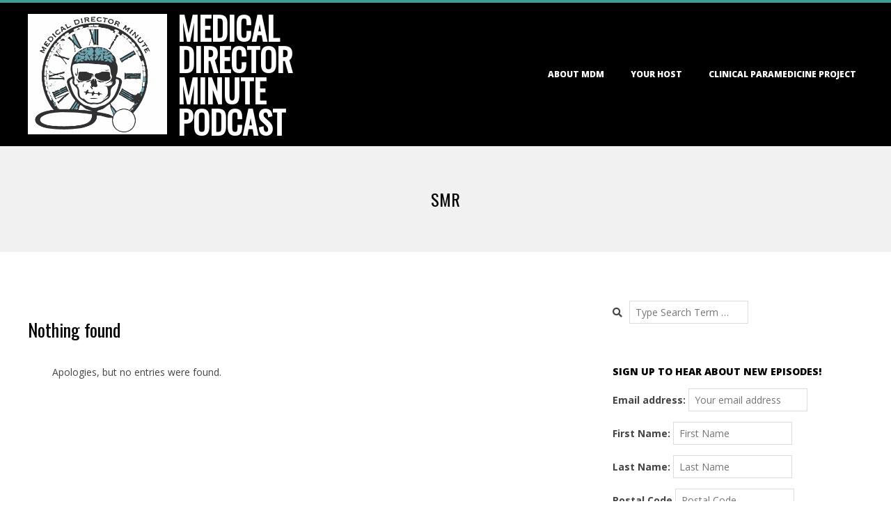

--- FILE ---
content_type: text/html; charset=UTF-8
request_url: http://medicaldirectorminute.com/tag/smr
body_size: 7263
content:
<!DOCTYPE html>
<html lang="en-US" class="no-js">

<head>
<meta charset="UTF-8" />
<meta http-equiv="X-UA-Compatible" content="IE=edge,chrome=1"> <!-- Enable IE Highest available mode (compatibility mode); users with GCF will have page rendered using Google Chrome Frame -->
<title>SMR &#8211; Medical Director Minute Podcast</title>
<meta name="HandheldFriendly" content="True">
<meta name="MobileOptimized" content="767">
<meta name="viewport" content="width=device-width, initial-scale=1.0">
<meta name="template" content="Dispatch 4.8.1" />
<meta name="generator" content="WordPress 5.2.23" />
<link rel='dns-prefetch' href='//s0.wp.com' />
<link rel='dns-prefetch' href='//secure.gravatar.com' />
<link rel='dns-prefetch' href='//fonts.googleapis.com' />
<link rel='dns-prefetch' href='//s.w.org' />
<link rel="alternate" type="application/rss+xml" title="Medical Director Minute Podcast &raquo; Feed" href="http://medicaldirectorminute.com/feed" />
<link rel="alternate" type="application/rss+xml" title="Medical Director Minute Podcast &raquo; Comments Feed" href="http://medicaldirectorminute.com/comments/feed" />
<link rel="alternate" type="application/rss+xml" title="Medical Director Minute Podcast &raquo; SMR Tag Feed" href="http://medicaldirectorminute.com/tag/smr/feed" />
<link rel="pingback" href="http://medicaldirectorminute.com/xmlrpc.php" />
<link rel="profile" href="http://gmpg.org/xfn/11" />
		<script type="text/javascript">
			window._wpemojiSettings = {"baseUrl":"https:\/\/s.w.org\/images\/core\/emoji\/12.0.0-1\/72x72\/","ext":".png","svgUrl":"https:\/\/s.w.org\/images\/core\/emoji\/12.0.0-1\/svg\/","svgExt":".svg","source":{"concatemoji":"http:\/\/medicaldirectorminute.com\/wp-includes\/js\/wp-emoji-release.min.js?ver=5.2.23"}};
			!function(e,a,t){var n,r,o,i=a.createElement("canvas"),p=i.getContext&&i.getContext("2d");function s(e,t){var a=String.fromCharCode;p.clearRect(0,0,i.width,i.height),p.fillText(a.apply(this,e),0,0);e=i.toDataURL();return p.clearRect(0,0,i.width,i.height),p.fillText(a.apply(this,t),0,0),e===i.toDataURL()}function c(e){var t=a.createElement("script");t.src=e,t.defer=t.type="text/javascript",a.getElementsByTagName("head")[0].appendChild(t)}for(o=Array("flag","emoji"),t.supports={everything:!0,everythingExceptFlag:!0},r=0;r<o.length;r++)t.supports[o[r]]=function(e){if(!p||!p.fillText)return!1;switch(p.textBaseline="top",p.font="600 32px Arial",e){case"flag":return s([55356,56826,55356,56819],[55356,56826,8203,55356,56819])?!1:!s([55356,57332,56128,56423,56128,56418,56128,56421,56128,56430,56128,56423,56128,56447],[55356,57332,8203,56128,56423,8203,56128,56418,8203,56128,56421,8203,56128,56430,8203,56128,56423,8203,56128,56447]);case"emoji":return!s([55357,56424,55356,57342,8205,55358,56605,8205,55357,56424,55356,57340],[55357,56424,55356,57342,8203,55358,56605,8203,55357,56424,55356,57340])}return!1}(o[r]),t.supports.everything=t.supports.everything&&t.supports[o[r]],"flag"!==o[r]&&(t.supports.everythingExceptFlag=t.supports.everythingExceptFlag&&t.supports[o[r]]);t.supports.everythingExceptFlag=t.supports.everythingExceptFlag&&!t.supports.flag,t.DOMReady=!1,t.readyCallback=function(){t.DOMReady=!0},t.supports.everything||(n=function(){t.readyCallback()},a.addEventListener?(a.addEventListener("DOMContentLoaded",n,!1),e.addEventListener("load",n,!1)):(e.attachEvent("onload",n),a.attachEvent("onreadystatechange",function(){"complete"===a.readyState&&t.readyCallback()})),(n=t.source||{}).concatemoji?c(n.concatemoji):n.wpemoji&&n.twemoji&&(c(n.twemoji),c(n.wpemoji)))}(window,document,window._wpemojiSettings);
		</script>
		<style type="text/css">
img.wp-smiley,
img.emoji {
	display: inline !important;
	border: none !important;
	box-shadow: none !important;
	height: 1em !important;
	width: 1em !important;
	margin: 0 .07em !important;
	vertical-align: -0.1em !important;
	background: none !important;
	padding: 0 !important;
}
</style>
	<link rel='stylesheet' id='wp-block-library-css'  href='http://medicaldirectorminute.com/wp-includes/css/dist/block-library/style.min.css?ver=5.2.23' type='text/css' media='all' />
<link rel='stylesheet' id='hoot-google-fonts-css'  href='//fonts.googleapis.com/css?family=Oswald%3A400%7COpen+Sans%3A300%2C400%2C400i%2C700%2C700i%2C800&#038;subset=latin' type='text/css' media='all' />
<link rel='stylesheet' id='gallery-css'  href='http://medicaldirectorminute.com/wp-content/themes/dispatch/hoot/css/gallery.css?ver=5.2.23' type='text/css' media='all' />
<link rel='stylesheet' id='font-awesome-css'  href='http://medicaldirectorminute.com/wp-content/themes/dispatch/hoot/css/font-awesome.css?ver=5.0.10' type='text/css' media='all' />
<link rel='stylesheet' id='style-css'  href='http://medicaldirectorminute.com/wp-content/themes/dispatch/style.css?ver=4.8.1' type='text/css' media='all' />
<style id='style-inline-css' type='text/css'>
.hgrid {
	max-width: 1260px;
} 
a {
	color: #419b95;
} 
.invert-typo, .accent-typo {
	background: #419b95;
	color: #ffffff;
} 
.invert-typo a, .invert-typo a:hover, .invert-typo h1, .invert-typo h2, .invert-typo h3, .invert-typo h4, .invert-typo h5, .invert-typo h6, .invert-typo .title, .accent-typo a, .accent-typo a:hover, .accent-typo h1, .accent-typo h2, .accent-typo h3, .accent-typo h4, .accent-typo h5, .accent-typo h6, .accent-typo .title {
	color: #ffffff;
} 
input[type="submit"], #submit, .button {
	background: #419b95;
	color: #ffffff;
} 
input[type="submit"]:hover, #submit:hover, .button:hover, input[type="submit"]:focus, #submit:focus, .button:focus {
	background: #67afaa;
	color: #ffffff;
} 
body {
	background-color: #ffffff;
} 
#page-wrapper {
	border-color: #419b95;
} 
#topbar-right-inner, #topbar-right-inner input {
	background-color: #ffffff;
} 
.site-logo-with-icon #site-title i {
	font-size: 48px;
} 
.site-logo-mixed-image, .site-logo-mixed-image img {
	max-width: 200px;
} 
.lSSlideOuter .lSPager.lSpg > li:hover a, .lSSlideOuter .lSPager.lSpg > li.active a {
	background-color: #419b95;
} 
#infinite-handle span,.lrm-form a.button, .lrm-form button, .lrm-form button[type=submit], .lrm-form #buddypress input[type=submit], .lrm-form input[type=submit] {
	background: #419b95;
	color: #ffffff;
}
</style>
<link rel='stylesheet' id='um_fonticons_ii-css'  href='http://medicaldirectorminute.com/wp-content/plugins/ultimate-member/assets/css/um-fonticons-ii.css?ver=2.0.56' type='text/css' media='all' />
<link rel='stylesheet' id='um_fonticons_fa-css'  href='http://medicaldirectorminute.com/wp-content/plugins/ultimate-member/assets/css/um-fonticons-fa.css?ver=2.0.56' type='text/css' media='all' />
<link rel='stylesheet' id='select2-css'  href='http://medicaldirectorminute.com/wp-content/plugins/ultimate-member/assets/css/select2/select2.min.css?ver=2.0.56' type='text/css' media='all' />
<link rel='stylesheet' id='um_crop-css'  href='http://medicaldirectorminute.com/wp-content/plugins/ultimate-member/assets/css/um-crop.css?ver=2.0.56' type='text/css' media='all' />
<link rel='stylesheet' id='um_modal-css'  href='http://medicaldirectorminute.com/wp-content/plugins/ultimate-member/assets/css/um-modal.css?ver=2.0.56' type='text/css' media='all' />
<link rel='stylesheet' id='um_styles-css'  href='http://medicaldirectorminute.com/wp-content/plugins/ultimate-member/assets/css/um-styles.css?ver=2.0.56' type='text/css' media='all' />
<link rel='stylesheet' id='um_members-css'  href='http://medicaldirectorminute.com/wp-content/plugins/ultimate-member/assets/css/um-members.css?ver=2.0.56' type='text/css' media='all' />
<link rel='stylesheet' id='um_profile-css'  href='http://medicaldirectorminute.com/wp-content/plugins/ultimate-member/assets/css/um-profile.css?ver=2.0.56' type='text/css' media='all' />
<link rel='stylesheet' id='um_account-css'  href='http://medicaldirectorminute.com/wp-content/plugins/ultimate-member/assets/css/um-account.css?ver=2.0.56' type='text/css' media='all' />
<link rel='stylesheet' id='um_misc-css'  href='http://medicaldirectorminute.com/wp-content/plugins/ultimate-member/assets/css/um-misc.css?ver=2.0.56' type='text/css' media='all' />
<link rel='stylesheet' id='um_fileupload-css'  href='http://medicaldirectorminute.com/wp-content/plugins/ultimate-member/assets/css/um-fileupload.css?ver=2.0.56' type='text/css' media='all' />
<link rel='stylesheet' id='um_datetime-css'  href='http://medicaldirectorminute.com/wp-content/plugins/ultimate-member/assets/css/pickadate/default.css?ver=2.0.56' type='text/css' media='all' />
<link rel='stylesheet' id='um_datetime_date-css'  href='http://medicaldirectorminute.com/wp-content/plugins/ultimate-member/assets/css/pickadate/default.date.css?ver=2.0.56' type='text/css' media='all' />
<link rel='stylesheet' id='um_datetime_time-css'  href='http://medicaldirectorminute.com/wp-content/plugins/ultimate-member/assets/css/pickadate/default.time.css?ver=2.0.56' type='text/css' media='all' />
<link rel='stylesheet' id='um_raty-css'  href='http://medicaldirectorminute.com/wp-content/plugins/ultimate-member/assets/css/um-raty.css?ver=2.0.56' type='text/css' media='all' />
<link rel='stylesheet' id='um_scrollbar-css'  href='http://medicaldirectorminute.com/wp-content/plugins/ultimate-member/assets/css/simplebar.css?ver=2.0.56' type='text/css' media='all' />
<link rel='stylesheet' id='um_tipsy-css'  href='http://medicaldirectorminute.com/wp-content/plugins/ultimate-member/assets/css/um-tipsy.css?ver=2.0.56' type='text/css' media='all' />
<link rel='stylesheet' id='um_responsive-css'  href='http://medicaldirectorminute.com/wp-content/plugins/ultimate-member/assets/css/um-responsive.css?ver=2.0.56' type='text/css' media='all' />
<link rel='stylesheet' id='um_default_css-css'  href='http://medicaldirectorminute.com/wp-content/plugins/ultimate-member/assets/css/um-old-default.css?ver=2.0.56' type='text/css' media='all' />
<link rel='stylesheet' id='jetpack_css-css'  href='http://medicaldirectorminute.com/wp-content/plugins/jetpack/css/jetpack.css?ver=7.8.4' type='text/css' media='all' />
<script type='text/javascript' src='http://medicaldirectorminute.com/wp-content/plugins/podlove-web-player/web-player/embed.js?ver=5.4.13'></script>
<script type='text/javascript' src='http://medicaldirectorminute.com/wp-content/plugins/podlove-web-player/js/cache.js?ver=5.4.13'></script>
<script type='text/javascript' src='http://medicaldirectorminute.com/wp-includes/js/jquery/jquery.js?ver=1.12.4-wp'></script>
<script type='text/javascript' src='http://medicaldirectorminute.com/wp-includes/js/jquery/jquery-migrate.min.js?ver=1.4.1'></script>
<script type='text/javascript' src='http://medicaldirectorminute.com/wp-content/themes/dispatch/js/modernizr.custom.js?ver=2.8.3'></script>
<script type='text/javascript' src='http://medicaldirectorminute.com/wp-content/plugins/ultimate-member/assets/js/um-gdpr.min.js?ver=2.0.56'></script>
<link rel='https://api.w.org/' href='http://medicaldirectorminute.com/wp-json/' />
<link rel="EditURI" type="application/rsd+xml" title="RSD" href="http://medicaldirectorminute.com/xmlrpc.php?rsd" />
<link rel="wlwmanifest" type="application/wlwmanifest+xml" href="http://medicaldirectorminute.com/wp-includes/wlwmanifest.xml" /> 
		<style type="text/css">
			.request_name {
				display: none !important;
			}
		</style>
	
<link rel='dns-prefetch' href='//v0.wordpress.com'/>
<style type='text/css'>img#wpstats{display:none}</style>		<style type="text/css">.recentcomments a{display:inline !important;padding:0 !important;margin:0 !important;}</style>
		<style type="text/css">.broken_link, a.broken_link {
	text-decoration: line-through;
}</style>
<!-- Jetpack Open Graph Tags -->
<meta property="og:type" content="website" />
<meta property="og:title" content="SMR &#8211; Medical Director Minute Podcast" />
<meta property="og:url" content="http://medicaldirectorminute.com/tag/smr" />
<meta property="og:site_name" content="Medical Director Minute Podcast" />
<meta property="og:image" content="http://medicaldirectorminute.com/wp-content/uploads/2018/08/cropped-MDM-Art-300x300.jpg" />
<meta property="og:image:width" content="512" />
<meta property="og:image:height" content="512" />
<meta property="og:locale" content="en_US" />

<!-- End Jetpack Open Graph Tags -->
<link rel="icon" href="http://medicaldirectorminute.com/wp-content/uploads/2018/08/cropped-MDM-Art-300x300-32x32.jpg" sizes="32x32" />
<link rel="icon" href="http://medicaldirectorminute.com/wp-content/uploads/2018/08/cropped-MDM-Art-300x300-192x192.jpg" sizes="192x192" />
<link rel="apple-touch-icon-precomposed" href="http://medicaldirectorminute.com/wp-content/uploads/2018/08/cropped-MDM-Art-300x300-180x180.jpg" />
<meta name="msapplication-TileImage" content="http://medicaldirectorminute.com/wp-content/uploads/2018/08/cropped-MDM-Art-300x300-270x270.jpg" />
</head>

<body class="wordpress ltr en en-us parent-theme y2026 m01 d25 h17 sunday logged-out plural archive taxonomy taxonomy-post_tag taxonomy-post_tag-smr" dir="ltr">

	
	<a href="#main" class="screen-reader-text">Skip to content</a>

	<div id="page-wrapper" class=" site-stretch page-wrapper sitewrap-wide-right sidebarsN sidebars1 hoot-cf7-style hoot-mapp-style hoot-jetpack-style">

		
		<header id="header" class="site-header  contrast-typo" role="banner" itemscope="itemscope" itemtype="https://schema.org/WPHeader">
			<div class="hgrid">
				<div class="table hgrid-span-12">
					<div id="branding" class="branding table-cell-mid">
		<div id="site-logo" class="site-logo-mixed">
			<div id="site-logo-mixed" class="site-logo-with-image site-logo-text-small"><div class="site-logo-mixed-image"><a href="http://medicaldirectorminute.com/" class="custom-logo-link" rel="home"><img width="3000" height="2589" src="http://medicaldirectorminute.com/wp-content/uploads/2018/07/cropped-MDM-Art-3000x3000.jpg" class="custom-logo" alt="Medical Director Minute Podcast" srcset="http://medicaldirectorminute.com/wp-content/uploads/2018/07/cropped-MDM-Art-3000x3000.jpg 3000w, http://medicaldirectorminute.com/wp-content/uploads/2018/07/cropped-MDM-Art-3000x3000-300x259.jpg 300w, http://medicaldirectorminute.com/wp-content/uploads/2018/07/cropped-MDM-Art-3000x3000-768x663.jpg 768w, http://medicaldirectorminute.com/wp-content/uploads/2018/07/cropped-MDM-Art-3000x3000-1024x884.jpg 1024w, http://medicaldirectorminute.com/wp-content/uploads/2018/07/cropped-MDM-Art-3000x3000-425x367.jpg 425w" sizes="(max-width: 3000px) 100vw, 3000px" /></a></div><div class="site-logo-mixed-text"><div id="site-title" class="site-title title" itemprop="headline"><a href="http://medicaldirectorminute.com" rel="home" itemprop="url">Medical Director Minute Podcast</a></div></div><!--site-logo-mixed-text--></div><!--logotext-->		</div>
	</div><!-- #branding -->
		<div id="header-aside" class=" header-aside table-cell-mid">
			<div class="screen-reader-text">Primary Navigation Menu</div>
	<nav id="menu-primary" class="menu nav-menu menu-primary mobilemenu-fixed mobilesubmenu-click" role="navigation" aria-label="Primary Navigation Menu" itemscope="itemscope" itemtype="https://schema.org/SiteNavigationElement">
		<div class="menu-toggle"><span class="menu-toggle-text">Menu</span><i class="fas fa-bars"></i></div>

		<ul id="menu-primary-items" class="menu-items sf-menu menu"><li id="menu-item-49" class="menu-item menu-item-type-post_type menu-item-object-page menu-item-49"><a href="http://medicaldirectorminute.com/about-2">About MDM</a></li>
<li id="menu-item-44" class="menu-item menu-item-type-post_type menu-item-object-page menu-item-44"><a href="http://medicaldirectorminute.com/about">Your Host</a></li>
<li id="menu-item-45" class="menu-item menu-item-type-custom menu-item-object-custom menu-item-45"><a href="http://www.clinicalparamedicine.com">Clinical Paramedicine Project</a></li>
</ul>
	</nav><!-- #menu-primary -->
		</div>
					</div>
			</div>
		</header><!-- #header -->

		<div id="main" class=" main">
			

		<div id="loop-meta" class="loop-meta-wrap pageheader-bg-default">
			<div class="hgrid">

				<div class="loop-meta  hgrid-span-12" itemscope="itemscope" itemtype="https://schema.org/WebPageElement">

					<h1 class="loop-title" itemprop="headline">SMR</h1>

					
				</div><!-- .loop-meta -->

			</div>
		</div>

	
<div class="hgrid main-content-grid">

	
	<main id="content" class="content  hgrid-span-8 has-sidebar layout-wide-right " role="main">

		<article id="post-0" class>

			<header class="entry-header">
			<h2 class='entry-title'>Nothing found</h2>		</header><!-- .entry-header -->
	
	<div class="entry-content  no-shadow" itemprop="text">
		<div class="entry-the-content">
			Apologies, but no entries were found.		</div>
	</div><!-- .entry-content -->

</article><!-- .entry -->
	</main><!-- #content -->

	
	
	<aside id="sidebar-primary" class="sidebar  hgrid-span-4 layout-wide-right " role="complementary" aria-label=" Sidebar" itemscope="itemscope" itemtype="https://schema.org/WPSideBar">

		<section id="search-2" class="widget widget_search"><div class="searchbody"><form method="get" class="searchform" action="http://medicaldirectorminute.com/" ><label for="s" class="screen-reader-text">Search</label><i class="fas fa-search"></i><input type="text" class="searchtext" name="s" placeholder="Type Search Term &hellip;" value="" /><input type="submit" class="submit forcehide" name="submit" value="Search" /></form></div><!-- /searchbody --></section><section id="mc4wp_form_widget-2" class="widget widget_mc4wp_form_widget"><h3 class="widget-title">Sign up to hear about new episodes!</h3><script>(function() {
	window.mc4wp = window.mc4wp || {
		listeners: [],
		forms: {
			on: function(evt, cb) {
				window.mc4wp.listeners.push(
					{
						event   : evt,
						callback: cb
					}
				);
			}
		}
	}
})();
</script><!-- Mailchimp for WordPress v4.8.3 - https://wordpress.org/plugins/mailchimp-for-wp/ --><form id="mc4wp-form-1" class="mc4wp-form mc4wp-form-133" method="post" data-id="133" data-name="MDM Podcast Notification" ><div class="mc4wp-form-fields"><p>
	<label>Email address: </label>
	<input type="email" name="EMAIL" placeholder="Your email address" required />
</p>
<p>
    <label>First Name:</label>
    <input type="text" name="FNAME" placeholder="First Name" required="">
</p>
<p>
    <label>Last Name:</label>
    <input type="text" name="LNAME" placeholder="Last Name" required="">
</p>
<p>
    <label>Postal Code</label>
    <input type="text" name="ADDRESS[zip]" placeholder="Postal Code" required="">
</p>


<p>
	<input type="submit" value="Subscribe" />
</p></div><label style="display: none !important;">Leave this field empty if you're human: <input type="text" name="_mc4wp_honeypot" value="" tabindex="-1" autocomplete="off" /></label><input type="hidden" name="_mc4wp_timestamp" value="1769361499" /><input type="hidden" name="_mc4wp_form_id" value="133" /><input type="hidden" name="_mc4wp_form_element_id" value="mc4wp-form-1" /><div class="mc4wp-response"></div></form><!-- / Mailchimp for WordPress Plugin --></section><section id="recent-comments-2" class="widget widget_recent_comments"><h3 class="widget-title">Recent Comments</h3><ul id="recentcomments"><li class="recentcomments"><span class="comment-author-link"><a href="http://medicaldirectorminute.com/user/mdmadmin/">MDMadmin</a></span> on <a href="http://medicaldirectorminute.com/posteriorstroke#comment-509">Posterior Circulation Strokes</a></li><li class="recentcomments"><span class="comment-author-link">Daniel Schwerin</span> on <a href="http://medicaldirectorminute.com/posteriorstroke#comment-501">Posterior Circulation Strokes</a></li></ul></section><section id="archives-2" class="widget widget_archive"><h3 class="widget-title">Archives</h3>		<ul>
					</ul>
			</section><section id="categories-2" class="widget widget_categories"><h3 class="widget-title">Categories</h3><form action="http://medicaldirectorminute.com" method="get"><label class="screen-reader-text" for="cat">Categories</label><select  name='cat' id='cat' class='postform' >
	<option value='-1' selected='selected'>Select Category</option>
</select>
</form>
<script type='text/javascript'>
/* <![CDATA[ */
(function() {
	var dropdown = document.getElementById( "cat" );
	function onCatChange() {
		if ( dropdown.options[ dropdown.selectedIndex ].value > 0 ) {
			dropdown.parentNode.submit();
		}
	}
	dropdown.onchange = onCatChange;
})();
/* ]]> */
</script>

			</section>
	</aside><!-- #sidebar-primary -->


</div><!-- .hgrid -->

		</div><!-- #main -->

		
		
			<div id="post-footer" class="hgrid-stretch contrast-typo">
		<div class="hgrid">
			<div class="hgrid-span-12">
				<p class="credit small">
					<!--default-->Copyright &copy; 2026 Jeff Myers, DO, all rights reserved				</p><!-- .credit -->
			</div>
		</div>
	</div>

	</div><!-- #page-wrapper -->

	
<div id="um_upload_single" style="display:none"></div>
<div id="um_view_photo" style="display:none">

	<a href="javascript:void(0);" data-action="um_remove_modal" class="um-modal-close"><i class="um-faicon-times"></i></a>

	<div class="um-modal-body photo">
		<div class="um-modal-photo"></div>
	</div>

</div><script>(function() {function maybePrefixUrlField() {
	if (this.value.trim() !== '' && this.value.indexOf('http') !== 0) {
		this.value = "http://" + this.value;
	}
}

var urlFields = document.querySelectorAll('.mc4wp-form input[type="url"]');
if (urlFields) {
	for (var j=0; j < urlFields.length; j++) {
		urlFields[j].addEventListener('blur', maybePrefixUrlField);
	}
}
})();</script>	<div style="display:none">
	</div>
<script type='text/javascript' src='https://s0.wp.com/wp-content/js/devicepx-jetpack.js?ver=202604'></script>
<script type='text/javascript' src='https://secure.gravatar.com/js/gprofiles.js?ver=2026Janaa'></script>
<script type='text/javascript'>
/* <![CDATA[ */
var WPGroHo = {"my_hash":""};
/* ]]> */
</script>
<script type='text/javascript' src='http://medicaldirectorminute.com/wp-content/plugins/jetpack/modules/wpgroho.js?ver=5.2.23'></script>
<script type='text/javascript' src='http://medicaldirectorminute.com/wp-includes/js/hoverIntent.min.js?ver=1.8.1'></script>
<script type='text/javascript' src='http://medicaldirectorminute.com/wp-content/themes/dispatch/js/jquery.superfish.js?ver=1.7.5'></script>
<script type='text/javascript' src='http://medicaldirectorminute.com/wp-content/themes/dispatch/js/jquery.fitvids.js?ver=1.1'></script>
<script type='text/javascript' src='http://medicaldirectorminute.com/wp-content/themes/dispatch/js/hoot.theme.js?ver=4.8.1'></script>
<script type='text/javascript' src='http://medicaldirectorminute.com/wp-includes/js/imagesloaded.min.js?ver=3.2.0'></script>
<script type='text/javascript' src='http://medicaldirectorminute.com/wp-includes/js/masonry.min.js?ver=3.3.2'></script>
<script type='text/javascript' src='http://medicaldirectorminute.com/wp-includes/js/jquery/jquery.masonry.min.js?ver=3.1.2b'></script>
<script type='text/javascript' src='http://medicaldirectorminute.com/wp-content/plugins/ultimate-member/assets/js/select2/select2.full.min.js?ver=2.0.56'></script>
<script type='text/javascript' src='http://medicaldirectorminute.com/wp-includes/js/underscore.min.js?ver=1.8.3'></script>
<script type='text/javascript'>
/* <![CDATA[ */
var _wpUtilSettings = {"ajax":{"url":"\/wp-admin\/admin-ajax.php"}};
/* ]]> */
</script>
<script type='text/javascript' src='http://medicaldirectorminute.com/wp-includes/js/wp-util.min.js?ver=5.2.23'></script>
<script type='text/javascript' src='http://medicaldirectorminute.com/wp-content/plugins/ultimate-member/assets/js/um-crop.min.js?ver=2.0.56'></script>
<script type='text/javascript' src='http://medicaldirectorminute.com/wp-content/plugins/ultimate-member/assets/js/um-modal.min.js?ver=2.0.56'></script>
<script type='text/javascript' src='http://medicaldirectorminute.com/wp-content/plugins/ultimate-member/assets/js/um-jquery-form.min.js?ver=2.0.56'></script>
<script type='text/javascript' src='http://medicaldirectorminute.com/wp-content/plugins/ultimate-member/assets/js/um-fileupload.min.js?ver=2.0.56'></script>
<script type='text/javascript' src='http://medicaldirectorminute.com/wp-content/plugins/ultimate-member/assets/js/pickadate/picker.js?ver=2.0.56'></script>
<script type='text/javascript' src='http://medicaldirectorminute.com/wp-content/plugins/ultimate-member/assets/js/pickadate/picker.date.js?ver=2.0.56'></script>
<script type='text/javascript' src='http://medicaldirectorminute.com/wp-content/plugins/ultimate-member/assets/js/pickadate/picker.time.js?ver=2.0.56'></script>
<script type='text/javascript' src='http://medicaldirectorminute.com/wp-content/plugins/ultimate-member/assets/js/pickadate/legacy.js?ver=2.0.56'></script>
<script type='text/javascript' src='http://medicaldirectorminute.com/wp-content/plugins/ultimate-member/assets/js/um-raty.min.js?ver=2.0.56'></script>
<script type='text/javascript' src='http://medicaldirectorminute.com/wp-content/plugins/ultimate-member/assets/js/um-tipsy.min.js?ver=2.0.56'></script>
<script type='text/javascript' src='http://medicaldirectorminute.com/wp-content/plugins/ultimate-member/assets/js/simplebar.min.js?ver=2.0.56'></script>
<script type='text/javascript' src='http://medicaldirectorminute.com/wp-content/plugins/ultimate-member/assets/js/um-functions.min.js?ver=2.0.56'></script>
<script type='text/javascript' src='http://medicaldirectorminute.com/wp-content/plugins/ultimate-member/assets/js/um-responsive.min.js?ver=2.0.56'></script>
<script type='text/javascript' src='http://medicaldirectorminute.com/wp-content/plugins/ultimate-member/assets/js/um-conditional.min.js?ver=2.0.56'></script>
<script type='text/javascript'>
/* <![CDATA[ */
var um_scripts = {"nonce":"a7d4a7af91"};
/* ]]> */
</script>
<script type='text/javascript' src='http://medicaldirectorminute.com/wp-content/plugins/ultimate-member/assets/js/um-scripts.min.js?ver=2.0.56'></script>
<script type='text/javascript' src='http://medicaldirectorminute.com/wp-content/plugins/ultimate-member/assets/js/um-members.min.js?ver=2.0.56'></script>
<script type='text/javascript' src='http://medicaldirectorminute.com/wp-content/plugins/ultimate-member/assets/js/um-profile.min.js?ver=2.0.56'></script>
<script type='text/javascript' src='http://medicaldirectorminute.com/wp-content/plugins/ultimate-member/assets/js/um-account.min.js?ver=2.0.56'></script>
<script type='text/javascript' src='http://medicaldirectorminute.com/wp-includes/js/wp-embed.min.js?ver=5.2.23'></script>
<script type='text/javascript' src='http://medicaldirectorminute.com/wp-content/plugins/mailchimp-for-wp/assets/js/forms.min.js?ver=4.8.3'></script>
<script type='text/javascript' src='https://stats.wp.com/e-202604.js' async='async' defer='defer'></script>
<script type='text/javascript'>
	_stq = window._stq || [];
	_stq.push([ 'view', {v:'ext',j:'1:7.8.4',blog:'150047564',post:'0',tz:'0',srv:'medicaldirectorminute.com'} ]);
	_stq.push([ 'clickTrackerInit', '150047564', '0' ]);
</script>
		<script type="text/javascript">
			jQuery( '#request' ).val( '' );
		</script>
	
</body>
</html>

--- FILE ---
content_type: text/javascript
request_url: http://medicaldirectorminute.com/wp-content/plugins/ultimate-member/assets/js/um-responsive.min.js?ver=2.0.56
body_size: 221
content:
jQuery(window).on("load",function(){um_responsive(),um_modal_responsive()}),jQuery(window).on("resize",function(){responsive_Modal(),jQuery("img.cropper-hidden").cropper("destroy"),um_responsive(),um_modal_responsive()});

--- FILE ---
content_type: text/javascript
request_url: http://medicaldirectorminute.com/wp-content/plugins/podlove-web-player/js/cache.js?ver=5.4.13
body_size: 1837
content:
!function(e){var t={};function n(o){if(t[o])return t[o].exports;var r=t[o]={i:o,l:!1,exports:{}};return e[o].call(r.exports,r,r.exports,n),r.l=!0,r.exports}n.m=e,n.c=t,n.d=function(e,t,o){n.o(e,t)||Object.defineProperty(e,t,{enumerable:!0,get:o})},n.r=function(e){"undefined"!=typeof Symbol&&Symbol.toStringTag&&Object.defineProperty(e,Symbol.toStringTag,{value:"Module"}),Object.defineProperty(e,"__esModule",{value:!0})},n.t=function(e,t){if(1&t&&(e=n(e)),8&t)return e;if(4&t&&"object"==typeof e&&e&&e.__esModule)return e;var o=Object.create(null);if(n.r(o),Object.defineProperty(o,"default",{enumerable:!0,value:e}),2&t&&"string"!=typeof e)for(var r in e)n.d(o,r,function(t){return e[t]}.bind(null,r));return o},n.n=function(e){var t=e&&e.__esModule?function(){return e.default}:function(){return e};return n.d(t,"a",t),t},n.o=function(e,t){return Object.prototype.hasOwnProperty.call(e,t)},n.p="",n(n.s=453)}({453:function(e,t){!function(){window.podlovePlayerCache={cache:{},add:function(){}},window.podlovePlayerCache.add=function(){var e=arguments.length>0&&void 0!==arguments[0]?arguments[0]:[];[].concat(e).filter(Boolean).forEach((function(e){var t=e.url,n=e.data;window.podlovePlayerCache.cache[t]=n}))};var e=window.XMLHttpRequest.prototype.send,t=window.XMLHttpRequest.prototype.open;window.XMLHttpRequest.prototype.open=function(e,n){this.url=n,t.apply(this,arguments)},window.XMLHttpRequest.prototype.send=function(){var t=window.podlovePlayerCache.cache[this.url];return void 0===t?e.apply(this,arguments):(Object.defineProperty(this,"responseText",{get:function(){return JSON.stringify(t)},configurable:!0}),Object.defineProperty(this,"status",{get:function(){return 200},configurable:!0}),this.getAllResponseHeaders=function(){return"Content-Type: application/json"},this.dispatchEvent(new CustomEvent("load")))}}()}});